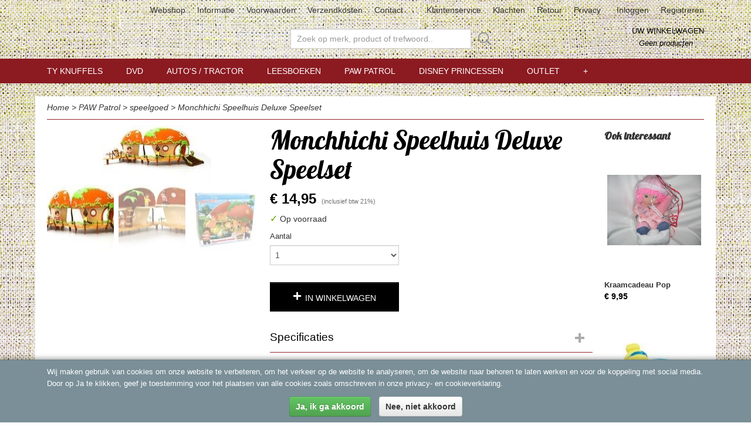

--- FILE ---
content_type: text/html; charset=UTF-8
request_url: https://www.omasmarktkraam.nl/webshop/paw-patrol/speelgoed/detail/4200/monchhichi-speelhuis-deluxe-speelset.html
body_size: 9005
content:
<!DOCTYPE html>
<html lang="nl" prefix="og: http://ogp.me/ns#">
<head>
  <script src="/core/javascript/polyfills/polyfills-transpiled.js" defer nomodule></script>
  <meta name="keywords" content="speelgoed
babykleding
dirkje kinderkleding"/>
  <meta name="description" content="Monchhichi Speelhuis Deluxe Speelset"/>
  <meta name="language" content="nl"/>
  <meta name="charset" content="UTF-8"/>
  <meta name="google-site-verification" content="&amp;lt;script&amp;gt;   (function(i,s,o,g,r,a,m){i['GoogleAnalyticsObject']=r;i[r]=i[r]||function(){   (i[r].q=i[r].q||[]).push(arguments)},i[r].l=1*new Date();a=s.createElement(o),   m=s.getElementsByTagName(o)[0];a.async=1;a.src=g;m.parentNode.insertBefore(a,m)   })(window,document,'script','https://www.google-analytics.com/analytics.js','ga');   ga('create', 'UA-40271287-1', 'auto');   ga('send', 'pageview'); &amp;lt;/script&amp;gt;"/>
  <meta name="author" content="omasmarktkraam.nl"/>
  <meta name="generator" content="IZICMS2.0"/>
  <meta property="fb:admins" content="508049685937138"/>
  <link href="/webshop/speelgoed/detail/4200/monchhichi-speelhuis-deluxe-speelset.html" rel="canonical"/>
  <link href="/service/xml/News/atom.xml" rel="alternate" title="Alle berichten"/>
  <link href="/data/cache/compressedIncludes/compressedIncludes_2378191735_d172d03ef03d11d920d08407959609a8.css" rel="stylesheet" media="all"/>
  <link href="https://fonts.googleapis.com/css?family=Lobster:400,700&amp;r=3788&amp;fp=" rel="stylesheet" media="screen"/>
  <script src="/core/javascript/mootools/mootools-core-1.6.0-transpiled.js?r=3788&amp;fp=b6380c7b"></script>
  <script src="/core/javascript/mootools/mootools-more-1.6.0-transpiled.js?r=3788&amp;fp=b6380c7b"></script>
  <script src="https://www.google.com/recaptcha/api.js?r=3788&amp;fp="></script>
  <script src="/core/javascript/lib/helper/LocaleGlobal-minified.js?r=3788&amp;fp=b6380c7b" type="module"></script>
  <script src="/core/javascript/lib/helper/LocaleGlobal-transpiled.js?r=3788&amp;fp=b6380c7b" defer nomodule></script>
  <script src="/modules/Shop/templates/bootstrap/js/accordion-transpiled.js?r=3788&amp;fp=b6380c7b"></script>
  <script src="/modules/Shop/templates/bootstrap/js/pixeldensity-transpiled.js?r=3788&amp;fp=b6380c7b"></script>
  <script src="/modules/Shop/templates/bootstrap/js/modal-transpiled.js?r=3788&amp;fp=b6380c7b"></script>
  <script src="/modules/Shop/templates/bootstrap/js/product-behaviour-transpiled.js?r=3788&amp;fp=b6380c7b"></script>
  <script src="/modules/Shop/templates/bootstrap/js/product_attributes-transpiled.js?r=3788&amp;fp=b6380c7b"></script>
  <script src="/modules/Shop/templates/bootstrap/js/cerabox/cerabox-transpiled.js?r=3788&amp;fp=b6380c7b"></script>
  <script src="/core/javascript/lib/legacy/Toolbox-minified.js?r=3788&amp;fp=b6380c7b" type="module"></script>
  <script src="/core/javascript/lib/legacy/Toolbox-transpiled.js?r=3788&amp;fp=b6380c7b" defer nomodule></script>
  <script src="/core/javascript/lib/legacy/Loader-minified.js?r=3788&amp;fp=b6380c7b" type="module"></script>
  <script src="/core/javascript/lib/legacy/Loader-transpiled.js?r=3788&amp;fp=b6380c7b" defer nomodule></script>
  <script src="/modules/AfterSale/templates/default/js/cookiepolicy-transpiled.js?r=3788&amp;fp=b6380c7b"></script>
  <script src="/templates/responsive-1/js/touch-mootools-transpiled.js?r=3788&amp;fp=b6380c7b"></script>
  <script src="/templates/responsive-1/js/category-menu-transpiled.js?r=3788&amp;fp=b6380c7b"></script>
  <script src="/templates/responsive-1/js/columnizer-transpiled.js?r=3788&amp;fp=b6380c7b"></script>
  <script src="/templates/responsive-1/js/responsive-transpiled.js?r=3788&amp;fp=b6380c7b"></script>
  <script src="/templates/responsive-1/js/designListener-transpiled.js?r=3788&amp;fp=b6380c7b"></script>
  <script>/*<![CDATA[*/
    document.addEventListener('DOMContentLoaded',function(){
      var evt = document.createEvent('CustomEvent');evt.initCustomEvent( 'designchange', false, false, {"carousel_slide_duration":"5000ms","carousel_slide1_enabled":"1","carousel_slide1_animation":"fade","carousel_slide1_button_text":"Meer informatie","carousel_slide1_button_href":"\/","carousel_slide2_enabled":"1","carousel_slide2_animation":"fade","carousel_slide2_button_text":"","carousel_slide2_button_href":"","carousel_slide3_enabled":"-1","carousel_slide3_animation":"slide-left","carousel_slide3_button_text":"","carousel_slide3_button_href":"\/","carousel_slide3_slogan":"VOORBEELDSLIDE 3","carousel_slide4_enabled":"-1","carousel_slide4_animation":"slide-down","carousel_slide4_button_text":"","carousel_slide4_button_href":"\/","carousel_slide4_slogan":"VOORBEELDSLIDE 4","carousel_slide5_enabled":"-1","carousel_slide5_animation":"slide-right","carousel_slide5_button_text":"","carousel_slide5_button_href":"\/","carousel_slide5_slogan":"VOORBEELDSLIDE 5","carousel_slide1_full_image_link":"","carousel_slide1_slogan":"","carousel_slide2_full_image_link":"","carousel_slide2_slogan":"","carousel_slide3_full_image_link":"","carousel_slide4_full_image_link":"","carousel_slide5_full_image_link":""} );document.dispatchEvent(evt);
      Locale.define('nl-NL','Core',{"cancel":"Annuleren","close":"Sluiten"});
      Locale.define('nl-NL','Shop',{"loading":"Een moment geduld alstublieft..","error":"Er is helaas een fout opgetreden.","added":"Toegevoegd","product_added_short":"&#x2713; Toegevoegd aan winkelwagen:","product_not_added":"Het product kon niet worden toegevoegd.","variation_not_given_short":"Kies de gewenste uitvoering:","attribute_dimension_error":"Het veld '%s' bevat een ongeldige waarde.","please_enter_valid_email":"Vul alsjeblieft een geldig e-mailadres in."});
      Locale.use('nl-NL');
  });
  /*]]>*/</script>
  <style>/*<![CDATA[*/
    /* Menu animations */
#menu > .container > ul > li > a {
  -webkit-transition: background-color 200ms linear;
  -moz-transition: background-color 200ms linear;
  -o-transition: background-color 200ms linear;
  -ms-transition: background-color 200ms linear;
  transition: background-color 200ms linear;
}
  /*]]>*/</style>
  <!-- Global site tag (gtag.js) - Google Analytics -->
  <script async src="https://www.googletagmanager.com/gtag/js?id=UA-151381898-1"></script>
  <script>
    window.dataLayer = window.dataLayer || [];
    function gtag(){dataLayer.push(arguments);}
    gtag('js', new Date());
    gtag('config', 'UA-151381898-1', {"anonymize_ip":true});
  </script>
  <!-- End Google Analytics -->
  <title>Monchhichi Speelhuis Deluxe Speelset - Oma's Marktkraam</title>
  <meta name="viewport" content="width=device-width, initial-scale=1.0, user-scalable=0, minimum-scale=1.0, maximum-scale=1.0"/>
</head>
<body itemscope itemtype="http://schema.org/WebPage">
<div id="top">
  <div id="topMenu" class="container">
    <div id="logo" onclick="document.location.href='/';"></div>
          <ul class="topMenu">
                  <li><a href="/webshop/">Webshop</a></li>
                  <li><a href="/informatie.html">Informatie</a></li>
                  <li><a href="/voorwaarden.html">Voorwaarden</a></li>
                  <li><a href="/verzendkosten.html">Verzendkosten</a></li>
                  <li><a href="/contact.html">Contact</a></li>
                  <li><a href="/no-title.html"></a></li>
                  <li><a href="/klantenservice.html">Klantenservice</a></li>
                  <li><a href="/klachten-pagina.html">Klachten</a></li>
                  <li><a href="/retourneren.html">Retour</a></li>
                  <li><a href="/privacy.html">Privacy</a></li>
        
      </ul>
      
<div id="basket" class="show_profile">
      <ul>
              <li><a href="/profiel/inloggen.html" rel="nofollow">Inloggen</a></li>
        <li><a href="/profiel/registreren.html">Registreren</a></li>
          </ul>
      <div class="cart">
    <label><a href="/webshop/basket.html" class="basketLink">Uw winkelwagen</a></label>
    <span class="basketPrice">Geen producten <span class="basketAmount">(0)</span></span>
  </div>
</div>
      </div>
      
    <form action="/zoeken.html" method="get" class="search">
      <input class="query" placeholder="Zoek op merk, product of trefwoord.." type="text" name="q" value="" />
      <button type="submit" class="btn">Zoeken</button>
    </form>
  </div>
  
<div id="menu">
  <div class="container">
    
    <ul class="pull-right">
                                                                                                                                                
    </ul>
  
      <ul class="categories">
                            <li class=""><a href="/webshop/ty-knuffels/">Ty knuffels</a></li>
                                <li class=""><a href="/webshop/dvd/">DVD</a></li>
                                <li class=""><a href="/webshop/autos--tractor/">Auto's / Tractor</a></li>
                                <li class=""><a href="/webshop/leesboeken/">Leesboeken</a></li>
                              <li class="">
          <a class="dropdown-toggle" href="/webshop/paw-patrol/">PAW Patrol <b class="caret"></b></a>
            <div class="dropdown">
              <a class="dropdown-heading" href="/webshop/paw-patrol/">PAW Patrol</a>
              <ul>
                                              <li class="active"><a href="/webshop/paw-patrol/speelgoed/" title="speelgoed">speelgoed</a></li>
              
              </ul>
            </div>
          </li>
                                <li class=""><a href="/webshop/disney-princessen/">Disney Princessen</a></li>
                                <li class=""><a href="/webshop/outlet/">Outlet</a></li>
                                <li class=""><a href="/webshop/disney-frozen-1--2/">Disney Frozen 1 & 2</a></li>
                                <li class=""><a href="/webshop/poppen/">poppen</a></li>
                                <li class=""><a href="/webshop/speelgoed/">speelgoed</a></li>
                                <li class=""><a href="/webshop/lego/">Lego</a></li>
                                <li class=""><a href="/webshop/playmobil/">Playmobil</a></li>
                                <li class=""><a href="/webshop/barbie/">Barbie</a></li>
              
          </ul>
      </div>
</div>
<div class="visible-phone mobileHeader">
  <a href="#" class="openMobileMenu"></a>
  <form action="/zoeken.html" method="get" class="search">
    <input class="query" type="text" name="q" value="" />
    <button type="submit" class="btn">Zoeken</button>
  </form>
</div>
<script type="text/javascript">
  // Make the update menu function global
  var updateMenu = {};
  var category_menu;
  window.addEvent( 'domready', function ()
  {
    var elements = $$('.dropdown-toggle');
    var closeTimeout;
    var opt = {
      translations:{
        TEMPLATE_OTHER_CATEGORIES:'Overige categorie&euml;n',
        TEMPLATE_MENU_OVERFLOW_LABEL: '+'
      }
    }
    // Emulate hover in JS so we can control the hover behaviour on mobile browsers
    var ios10fix = false; // IOS10 has a bug where it triggers an extra click event on the location of the finger (even when mouseup is stopped) in the menu when it has less than 8 items...
    $('menu').getElements( 'a' ).each( function ( el ) {
      el.addEvent( 'mouseenter', function () { this.addClass('hover'); } );
      el.addEvent( 'mouseleave', function () { this.removeClass('hover'); } );
      el.addEvent( 'click', function ( e ) { if ( ios10fix ) e.stop(); } );
    } );
    // Global function to add drop-down behaviour to newly added menu items
    updateMenu = function () {
      var newElements = $$('.dropdown-toggle');
      newElements.each( function ( el ) {
        if ( -1 === elements.indexOf( el ) ) {
          el.addEvent( 'mouseenter', function () { el.addClass('hover'); } );
          el.addEvent( 'mouseleave', function () { el.removeClass('hover'); } );
          addMenuBehaviour( el );
        }
      } );
      // Add new elements to local list
      elements = newElements;
    }
    var addMenuBehaviour = function ( el ) {
      // Handle opening the menu
      el.addEvent( 'mouseover', openMenu );
      // Handle delayed menu close after mouse leave
      el.getParent('li').addEvent('mouseleave', function () {
        // Don't close when hovering a submenu-enabled item in the '+' menu
        if ( el.getParent( '.__all_categories' ) && el.getParent( '.dropdown' ) ) return;
        // Ignore mouseleave events when in mobile mode (needed for windows phone)
        if ( document.body.hasClass( 'mobile' ) ) return;
        closeTimeout = setTimeout( closeAll, 300 );
      } );
      el.getParent('li').addEvent('mouseenter', function () {
        clearTimeout( closeTimeout );
      } );
      // Also open menu on tap
      el.addEvent( 'tap', function ( e ) {
        if ( e.type == 'touchend' ) {
          openMenu.call(el, e);
          ios10fix = true;
          setTimeout( function () { ios10fix = false; }, 500 );
        }
      } );
    }
    var closeAll = function () {
      elements.getParent().removeClass('open');
      clearTimeout( closeTimeout );
    }
    var openMenu = function (e) {
      // Ignore mouseover events when in mobile mode
      if ( e.type == 'mouseover' && document.body.hasClass( 'mobile' ) ) return;
      if ( this.getParent( '.__all_categories' ) && this.getParent( '.dropdown' ) ) {
        if ( e.type == "touchend" ) document.location.href = this.get('href'); // Feign a click for touch actions (emulated click is blocked)
        return true;
      }
      // Already open.. Close when in mobile mode
      if ( this.getParent( 'li.open' ) ) {
        if ( e.type == "touchend" ) {
          closeAll();
        }
        return;
      }
      // Close all menu's
      elements.getParent().removeClass('open');
      // Prevent unexpected closing
      clearTimeout( closeTimeout );
      // Skip if disabled
      if ( this.hasClass('disabled') || this.match(':disabled') ) return;
      var dropdownMenu = this.getParent().getElement( '.dropdown' );
      if ( !dropdownMenu || !dropdownMenu.getElement('li') ) return; // Skip if empty
      dropdownMenu.setStyle( 'visibility', 'hidden' );
      this.getParent().addClass('open'); // open up selected
      var paddingTop = dropdownMenu.getStyle( 'padding-top' ).toInt();
      var dropdownMenuHeight = dropdownMenu.getSize().y - paddingTop - dropdownMenu.getStyle( 'padding-bottom' ).toInt();
      dropdownMenu.setStyles( {height:0,visibility:'visible', paddingTop: paddingTop + 10} );
      dropdownMenu.set( 'morph', {duration: 300, transition: 'sine:out', onComplete:function () { dropdownMenu.setStyle( 'height', 'auto' ); } } );
      dropdownMenu.morph( {height:dropdownMenuHeight, paddingTop: paddingTop} );
    };
    // Add behaviour to all drop-down items
    elements.each( addMenuBehaviour );
    // Init category menu
    category_menu = new CategoryMenu( opt );
  } );
</script>
  
  <div id="breadcrumbs" class="container">
    <div class="border-bottom">
      <a href="/" title="Home">Home</a> &gt; <a href="/webshop/paw-patrol/" title="PAW Patrol">PAW Patrol</a> &gt; <a href="/webshop/paw-patrol/speelgoed/" title="speelgoed">speelgoed</a> &gt; <a href="" title="Monchhichi Speelhuis Deluxe Speelset">Monchhichi Speelhuis Deluxe Speelset</a>
    </div>
  </div>
<div class="container" id="site">
  <div class="row">
          <div class="span12">
        <div class="iziSection" id="section_main"><div id="section_main_0" class="ShopModule iziModule"><div class="basketAction iziAction">
<div id="basket" class="show_profile">
      <ul>
              <li><a href="/profiel/inloggen.html" rel="nofollow">Inloggen</a></li>
        <li><a href="/profiel/registreren.html">Registreren</a></li>
          </ul>
      <div class="cart">
    <label><a href="/webshop/basket.html" class="basketLink">Uw winkelwagen</a></label>
    <span class="basketPrice">Geen producten <span class="basketAmount">(0)</span></span>
  </div>
</div>
<div class='clear'></div></div></div><div id="section_main_1" class="ShopModule iziModule"><div class="productAction iziAction">
<div class="row">
  <div itemscope itemtype="http://schema.org/Product">
            <meta itemprop="itemCondition" content="http://schema.org/NewCondition" />
          <div class="imageContainer span4">
      <div class="imageCanvas">
            
              <a href="/data/upload/Shop/images/mon0.jpg" id="productImage-5042" class="cerabox active" title="Mon0">
          <img src="/modules/Shop/templates/bootstrap/images/placeholder.png" data-src="/data/upload/Shop/images/360x1000x0_mon0.jpg" alt="Mon0"/>
          <meta itemprop="image" content="https://www.omasmarktkraam.nl/data/upload/Shop/images/mon0.jpg" />
        </a>
              <a href="/data/upload/Shop/images/mon1.jpg" id="productImage-5043" class="cerabox" title="Mon1">
          <img src="/modules/Shop/templates/bootstrap/images/placeholder.png" data-src="/data/upload/Shop/images/360x1000x0_mon1.jpg" alt="Mon1"/>
          <meta itemprop="image" content="https://www.omasmarktkraam.nl/data/upload/Shop/images/mon1.jpg" />
        </a>
              <a href="/data/upload/Shop/images/mon2.jpg" id="productImage-5044" class="cerabox" title="Mon2">
          <img src="/modules/Shop/templates/bootstrap/images/placeholder.png" data-src="/data/upload/Shop/images/360x1000x0_mon2.jpg" alt="Mon2"/>
          <meta itemprop="image" content="https://www.omasmarktkraam.nl/data/upload/Shop/images/mon2.jpg" />
        </a>
      
      </div>
          <div class="imageSelector">
            <a href="#product_image_5042" rel="productImage-5042" class="active"><img width="114" height="114" src="/modules/Shop/templates/bootstrap/images/placeholder.png" data-src="/data/upload/Shop/images/114x114x1_mon0.jpg" alt="1"/></a>
            <a href="#product_image_5043" rel="productImage-5043"><img width="114" height="114" src="/modules/Shop/templates/bootstrap/images/placeholder.png" data-src="/data/upload/Shop/images/114x114x1_mon1.jpg" alt="2"/></a>
            <a href="#product_image_5044" rel="productImage-5044"><img width="114" height="114" src="/modules/Shop/templates/bootstrap/images/placeholder.png" data-src="/data/upload/Shop/images/114x114x1_mon2.jpg" alt="3"/></a>
      
      </div>
          &nbsp;
    </div>
    <div class="span6">
      <div class="productProperties">
        <div id="productDetail" class="productDetail">
          <h1 itemprop="name">Monchhichi Speelhuis Deluxe Speelset</h1>
<meta itemprop="ProductID" content="4200" />
<meta itemprop="url" content="https://www.omasmarktkraam.nl/webshop/speelgoed/detail/4200/monchhichi-speelhuis-deluxe-speelset.html" />
<div class="price" itemprop="offers" itemscope itemtype="http://schema.org/Offer">
      <span class="strong price">&euro; 14,95</span>
    <meta itemprop="price" content="14.95"/>
    <meta itemprop="priceCurrency" content="EUR"/>
    
      <small>
      (inclusief btw      21%)
    </small>
  
  
<div class="in-stock">
  <span class="indicator">&#x2713;</span> Op voorraad
  <link itemprop="availability" href="http://schema.org/InStock"/>
</div>
  <div class="form">
    <form>
      <input type="hidden" name="product_id" value="4200"/>
          <input type="hidden" name="price" value="1495"/>
      <input type="hidden" name="sale_price" value="1495"/>
      <input type="hidden" name="currency" value="EUR"/>
      <div class="row">
      
                  <div class="span3">
            <label for="product_amount_4200">Aantal</label>
            <select name="amount[4200]" id="product_amount_4200">
                          <option value="1" selected="selected">1</option>
                          <option value="2">2</option>
                        </select>
          </div>
                </div>
              <button class="btn cancel">Annuleren</button>
        <button class="btn buy" data-product_id="4200">In winkelwagen</button>                      </form>
  </div>
</div>
  
    <div class="accordion accordion-attributes">
      <div class="accordion-heading">Specificaties</div>
              <div class="property">
          <span class="property-title strong">Productcode</span>
          <span class="property-text" itemprop="sku">3118</span>
        </div>
                    <div class="property">
          <span class="property-title strong">EAN code</span>
          <span class="property-text" itemprop="gtin13">4891813815204</span>
        </div>
                              
      
    </div>
  
        </div>
      </div>
          <div class="accordion accordion-open">
        <div class="accordion-heading">Omschrijving</div>
        <span itemprop="description"><p>De Monchhichis leven samen rondom de Dream Tree, waar ze allerlei avonturen beleven en dromen cre&euml;ren voor kinderen over de hele wereld! In de Dream Tree is hun Boomhuis gebouwd. Dit Deluxe Boomhuis kun je dicht- en helemaal openklappen. Via de trap kom je bij de voordeur waar een prachtige groene klimop omheen siert. Rondom het huis is een ruime patio met een brug, voorzien van beplante hekjes, zodat iedereen er veilig kan staan. Binnenin het huis is heel veel ruimte om al je figuurtjes neer te zetten rondom de Dream Tree! Monchhichi Deluxe Boomhuis: 64x27x25 cm (lxbxh) (Afmeting: volledig opengeklapt). Leeftijdsindicatie: 3 jaar+</p></span>
      </div>
    
    
    
        </div>
  </div>
  
    <div class="span2 similarProducts">
    <h3>Ook interessant</h3>
          <div class="product">
        <div class="thumbnail">
          <a href="/webshop/speelgoed/detail/617/kraamcadeau-pop.html" title="Kraamcadeau Pop" data-background="/data/upload/Shop/images/255x1000x0_img4150.jpg"></a>
        </div>
        <div class="name">
          <a href="/webshop/speelgoed/detail/617/kraamcadeau-pop.html" class="active" title="Kraamcadeau Pop">Kraamcadeau Pop</a>
        </div>
        <div class="price">
                              <span class="price">&euro; 9,95</span>
                          </div>
      </div>
          <div class="product">
        <div class="thumbnail">
          <a href="/webshop/speelgoed/detail/4292/vtech-flipsies-sandy---speelfiguur.html" title="VTech Flipsies Sandy - Speelfiguur" data-background="/data/upload/Shop/images/255x1000x0_sandy.jpg"></a>
        </div>
        <div class="name">
          <a href="/webshop/speelgoed/detail/4292/vtech-flipsies-sandy---speelfiguur.html" class="active" title="VTech Flipsies Sandy - Speelfiguur">VTech Flipsies Sandy - Speelfiguur</a>
        </div>
        <div class="price">
                              <span class="price">&euro; 7,95</span>
                          </div>
      </div>
          <div class="product">
        <div class="thumbnail">
          <a href="/webshop/speelgoed/detail/5264/monchhichi--verzamelfiguur--feuillu--sylvus.html" title="Monchhichi  Verzamelfiguur  Feuillu &amp; Sylvus" data-background="/data/upload/Shop/images/255x1000x0_monchhichi-figuren-feuilly-sylvus-0.jpg"></a>
        </div>
        <div class="name">
          <a href="/webshop/speelgoed/detail/5264/monchhichi--verzamelfiguur--feuillu--sylvus.html" class="active" title="Monchhichi  Verzamelfiguur  Feuillu &amp; Sylvus">Monchhichi  Verzamelfiguur  Feuillu & Sylvus</a>
        </div>
        <div class="price">
                              <span class="price">&euro; 7,95</span>
                          </div>
      </div>
    
  </div>
  </div>
<script>
  document.addEvent( 'domready', function () {
    try {
      document.getElements('a.cerabox').cerabox( {
        events: {
          onOpen: function(current_item, collection) {
            var background_color = current_item.getStyle('background-color');
            if( background_color == 'transparent' ) {
              background_color = $('site').getStyle('background-color');
            }
            $('cerabox').setStyle('background-color', background_color);
          }
        }
      });
      var options = {
        variations: {},
        product_id: null
      };
      
      options.product_id = 4200;
      var productAttributes = new ProductAttributes( options );
      productAttributes.addBehaviour();
      var canvas = document.getElement( '.imageCanvas' );
      var selector = document.getElement( '.imageSelector' );
      if ( !selector ) return;
      // Trigger size setting after all images are loaded
      window.addEvent( 'load', function () {
        canvas.setStyle( 'height', canvas.getElement('.active').getSize().y );
        productAttributes.switchVariationImage();
      } );
      selector.getElements( 'a' ).each( function ( a ) {
        a.addEvent( 'click', function ( e ) {
          e.stop();
          var target = $( a.get( 'rel' ) );
          if ( target ) {
            document.getElements( '.imageContainer .active' ).removeClass( 'active' );
            a.addClass( 'active' );
            target.addClass( 'active' );
            canvas.setStyle( 'height', target.getSize().y );
          }
        } );
      } );
    } catch (e) {
      if ( typeof TraceKit !== 'undefined') {
        TraceKit.report(e);
      } else {
        throw e;
      }
    }
  } );
</script>
<div class='clear'></div></div></div></div>
      </div>
      </div>
  <div class="row">
    <div class="span12"><div class="iziSection iziStaticSection" id="section_footer"><div class="iziContent" id="section_footer_0"><div class="iziInnerContent"><p>Betaal informatie.</p>
<p>U kunt bij ons betalen met Ideal en per overboeking en eventueel contant bij het afhalen van gewenste artikelen, dit is alleen mogelijk op afspraak. U kunt bij ons ook deels achteraf betalen kies hiervoor de optie overboeking. Minimale aanbetaling 50% gelieve bij uw betaling te vermelden deelbetaling.</p></div></div></div></div>
  </div>
</div>
  
  
    
  
  
                                                                                        
  <footer>
    <div class="container">
      <div class="row">
                    
                    
      <div class="span6" id="footer_categories">
                  <h3>Categorie&euml;n</h3>
          <ul>
                          <li><a href="/webshop/ty-knuffels/">Ty knuffels</a></li>
                          <li><a href="/webshop/dvd/">DVD</a></li>
                          <li><a href="/webshop/autos--tractor/">Auto's / Tractor</a></li>
                          <li><a href="/webshop/leesboeken/">Leesboeken</a></li>
                          <li><a href="/webshop/paw-patrol/">PAW Patrol</a></li>
                          <li><a href="/webshop/disney-princessen/">Disney Princessen</a></li>
                          <li><a href="/webshop/outlet/">Outlet</a></li>
                          <li><a href="/webshop/disney-frozen-1--2/">Disney Frozen 1 & 2</a></li>
                          <li><a href="/webshop/poppen/">poppen</a></li>
                          <li><a href="/webshop/speelgoed/">speelgoed</a></li>
                          <li><a href="/webshop/lego/">Lego</a></li>
                          <li><a href="/webshop/playmobil/">Playmobil</a></li>
                          <li><a href="/webshop/barbie/">Barbie</a></li>
            
          </ul>
          <script type="text/javascript">
            window.addEvent( 'domready', function () {
              category_columnizer = new ListColumnizer( { list:document.getElement( "footer #footer_categories ul" ), gridColumns: 6, minColumnWidth: 180 } );
            } );
          </script>
              </div>
              <div class="span3">
          <div class="iziSection iziStaticSection" id="section_footerColumn"><div class="iziContent" id="section_footerColumn_0"><div class="iziInnerContent"><p><span style="color: #333333; background-color: transparent; font-size: 13px; text-align: left; display: inline !important; float: none; text-decoration: none;">U heeft als klant het recht om binnen 14 dagen na aflevering uw aankoop retour te melden. U heeft dan eveneens nog 14 dagen om uw aankoop daadwerkelijk retour te zenden. Wij zullen binnen 14 dagen na ontvangst van uw retourmelding na ontvangst in goede staat uw aankoopbedrag retourneren. De kosten voor het retour zenden zijn voor uw eigen rekening</span></p></div></div><div class="iziContent" id="section_footerColumn_1"><div class="iziInnerContent"><p>IBAN NL88 RABO 0123973201</p></div></div><div class="iziContent" id="section_footerColumn_2"><div class="iziInnerContent"><p><a href="http://www.webwinkelkeur.nl/"><strong>"We vinden het belangrijk dat reviews een zo goed mogelijk beeld geven over onze produkten en service. Onze beoordelingen worden daarom onpartijdig beheerd door <span style="color: #e03e2d;">WebwinkelKeur.</span></strong></a></p>
<p><strong>Webwinkelkeur heeft maatregelen getroffen om de echtheid van reviews te garanderen. Welke maatregelen dit zijn lees je <span style="color: #e03e2d;"><a style="color: #e03e2d;" href="https://www.webwinkelkeur.nl/kennisbank/consumenten/waarom-webwinkelkeur/klantbeoordelingen/">hier</a>.</span></strong></p>
<p><strong>Onze klanten worden niet beloond voor het schrijven van reviews. Er worden geen kortingen of andere cadeautjes gegeven.</strong></p></div></div></div>
        </div>
      
              <div class="span3" id="payment_methods">
          <h3>Betaalmethodes</h3>
          
<ul class="payment-methods">
    <li class="sprite-ideal" title="Ideal"></li>
      <li class="sprite-mistercash" title="Mistercash"></li>
      <li class="sprite-belfius" title="Belfius"></li>
      <li class="sprite-sofort" title="Sofort"></li>
      <li class="sprite-paypal" title="Paypal"></li>
      <li class="sprite-banktransfer" title="Banktransfer"></li>
  
</ul>
        </div>
            </div>
    </div>
  </footer>
  <p class="copyright">
      
      
    &copy; 2026 www.omasmarktkraam.nl
        - Powered by Shoppagina.nl
    </p>
  
  
<div id="cookiepolicy" class="cookiepolicy-type-2">
  <div class="container">
    <div class="message"><p>Wij maken gebruik van cookies om onze website te verbeteren, om het verkeer op de website te analyseren, om de website naar behoren te laten werken en voor de koppeling met social media. Door op Ja te klikken, geef je toestemming voor het plaatsen van alle cookies zoals omschreven in onze privacy- en cookieverklaring.</p></div>
    <div class="buttons">
      <a href="#cookiepolicy-accept" class="btn btn-success">Ja, ik ga akkoord</a>
      <a href="#cookiepolicy-deny" class="btn">Nee, niet akkoord</a>
    </div>
  </div>
</div>
</body>
</html>
